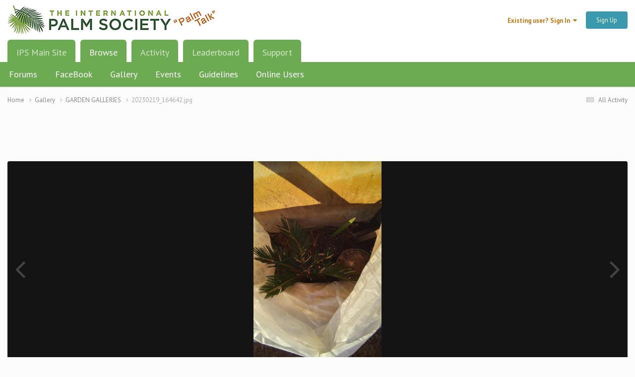

--- FILE ---
content_type: text/html; charset=utf-8
request_url: https://www.google.com/recaptcha/api2/aframe
body_size: 267
content:
<!DOCTYPE HTML><html><head><meta http-equiv="content-type" content="text/html; charset=UTF-8"></head><body><script nonce="3kkCPcjPL-w00w3wz3yeTw">/** Anti-fraud and anti-abuse applications only. See google.com/recaptcha */ try{var clients={'sodar':'https://pagead2.googlesyndication.com/pagead/sodar?'};window.addEventListener("message",function(a){try{if(a.source===window.parent){var b=JSON.parse(a.data);var c=clients[b['id']];if(c){var d=document.createElement('img');d.src=c+b['params']+'&rc='+(localStorage.getItem("rc::a")?sessionStorage.getItem("rc::b"):"");window.document.body.appendChild(d);sessionStorage.setItem("rc::e",parseInt(sessionStorage.getItem("rc::e")||0)+1);localStorage.setItem("rc::h",'1769892945998');}}}catch(b){}});window.parent.postMessage("_grecaptcha_ready", "*");}catch(b){}</script></body></html>